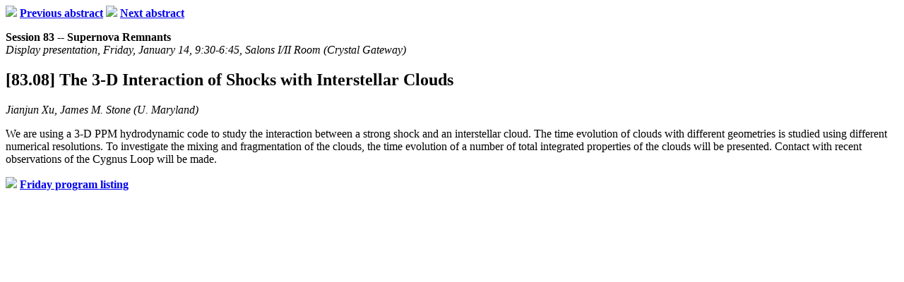

--- FILE ---
content_type: text/html; charset=utf-8
request_url: https://aasarchives.blob.core.windows.net/archives/BAAS/v25n4/aas183/abs/S8308.html
body_size: 1203
content:
<HEADER><TITLE>The 3-D Interaction of Shocks with Interstellar Clouds</TITLE>
</HEADER>
<BODY>
<P><A HREF=S8307.html><IMG SRC=/images/prev.xbm></A> <B><A HREF=S8307.html>Previous 
  abstract</A></B> <A HREF=S8309.html><IMG SRC=/images/next.xbm></A> <B><A HREF=S8309.html>Next 
  abstract</A></B> 
<DL><DT><B>Session 83 -- Supernova Remnants</B>
<DT><I>Display presentation,  Friday, January 14,  9:30-6:45,  Salons I/II Room (Crystal Gateway)</I>
</DL>
<H2>[83.08] The 3-D Interaction of Shocks with Interstellar Clouds</H2>
<I>Jianjun Xu, James M. Stone (U. Maryland)</I>
<P>
We are using a 3-D PPM hydrodynamic code to study the interaction
between a strong shock and an interstellar cloud. The time evolution of
clouds with different geometries is studied using different numerical
resolutions. To investigate the mixing and fragmentation of the clouds,
the time evolution of a number of total integrated properties of the
clouds will be presented. Contact with recent observations of the
Cygnus Loop will be made.
<P>
<P><A HREF=../tocFri.html#S8308><IMG SRC=/images/up.xbm></A> <B><A HREF=../tocFri.html#S8308>Friday 
  program listing</A></B>
</BODY>
